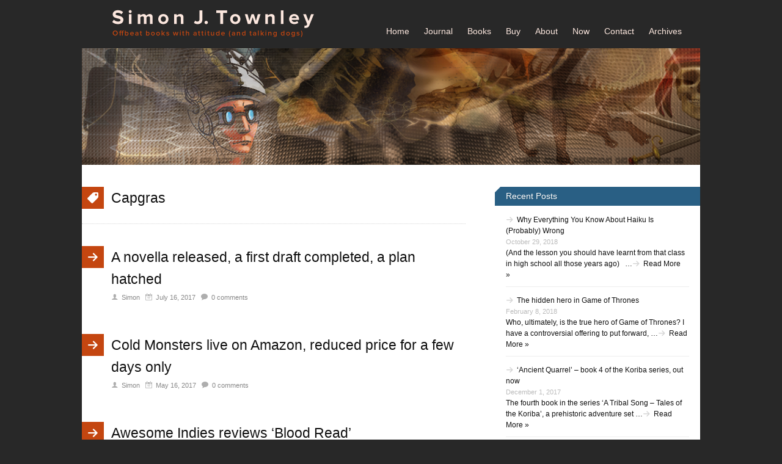

--- FILE ---
content_type: text/html; charset=UTF-8
request_url: https://simontownley.com/tag/capgras/
body_size: 7848
content:
<!DOCTYPE html>
<html dir="ltr" lang="en-GB">
<head>
<meta charset="UTF-8" />
<!-- Global Site Tag (gtag.js) - Google Analytics -->
<link href="//www.googletagmanager.com" rel="dns-prefetch" />
<link href="https://www.google-analytics.com" rel="preconnect" crossorigin />
<script src="https://www.googletagmanager.com/gtag/js?id=UA-2876373-5" async></script>
<script>
	window.dataLayer = window.dataLayer || [];
	function gtag(){dataLayer.push(arguments);}
	gtag('js', new Date());
	gtag('config', 'UA-2876373-5');
</script>
<meta name="viewport" content="width=device-width, initial-scale=1" />
<link href="https://simontownley.com/wp-content/thesis/skins/pearsonified/css.css?v=1646830238" rel="stylesheet" />
<title>Capgras</title>
<meta name="robots" content="noodp, noydir" />
<link href="https://simontownley.com/tag/capgras/" rel="canonical" />
<meta name=\"p:domain_verify\" content=\"8a42a4e6e5d8eddf3fe3deddfaad5c6a\"/>
<link href="https://simontownley.com/feed/" rel="alternate" type="application/rss+xml" title="Simon J Townley fiction feed" />
<link href="https://simontownley.com/xmlrpc.php" rel="pingback" />
<link href="https://simontownley.com/wp-content/themes/thesis/lib/images/favicon.ico" rel="shortcut icon" />
	<style>img:is([sizes="auto" i], [sizes^="auto," i]) { contain-intrinsic-size: 3000px 1500px }</style>
	<link rel="alternate" type="application/rss+xml" title="Simon J Townley fiction &raquo; Capgras Tag Feed" href="https://simontownley.com/tag/capgras/feed/" />

<link rel='stylesheet' id='wp-block-library-css' href='https://simontownley.com/wp-includes/css/dist/block-library/style.min.css?ver=6.8.3' type='text/css' media='all' />
<style id='classic-theme-styles-inline-css' type='text/css'>
/*! This file is auto-generated */
.wp-block-button__link{color:#fff;background-color:#32373c;border-radius:9999px;box-shadow:none;text-decoration:none;padding:calc(.667em + 2px) calc(1.333em + 2px);font-size:1.125em}.wp-block-file__button{background:#32373c;color:#fff;text-decoration:none}
</style>
<style id='global-styles-inline-css' type='text/css'>
:root{--wp--preset--aspect-ratio--square: 1;--wp--preset--aspect-ratio--4-3: 4/3;--wp--preset--aspect-ratio--3-4: 3/4;--wp--preset--aspect-ratio--3-2: 3/2;--wp--preset--aspect-ratio--2-3: 2/3;--wp--preset--aspect-ratio--16-9: 16/9;--wp--preset--aspect-ratio--9-16: 9/16;--wp--preset--color--black: #000000;--wp--preset--color--cyan-bluish-gray: #abb8c3;--wp--preset--color--white: #ffffff;--wp--preset--color--pale-pink: #f78da7;--wp--preset--color--vivid-red: #cf2e2e;--wp--preset--color--luminous-vivid-orange: #ff6900;--wp--preset--color--luminous-vivid-amber: #fcb900;--wp--preset--color--light-green-cyan: #7bdcb5;--wp--preset--color--vivid-green-cyan: #00d084;--wp--preset--color--pale-cyan-blue: #8ed1fc;--wp--preset--color--vivid-cyan-blue: #0693e3;--wp--preset--color--vivid-purple: #9b51e0;--wp--preset--gradient--vivid-cyan-blue-to-vivid-purple: linear-gradient(135deg,rgba(6,147,227,1) 0%,rgb(155,81,224) 100%);--wp--preset--gradient--light-green-cyan-to-vivid-green-cyan: linear-gradient(135deg,rgb(122,220,180) 0%,rgb(0,208,130) 100%);--wp--preset--gradient--luminous-vivid-amber-to-luminous-vivid-orange: linear-gradient(135deg,rgba(252,185,0,1) 0%,rgba(255,105,0,1) 100%);--wp--preset--gradient--luminous-vivid-orange-to-vivid-red: linear-gradient(135deg,rgba(255,105,0,1) 0%,rgb(207,46,46) 100%);--wp--preset--gradient--very-light-gray-to-cyan-bluish-gray: linear-gradient(135deg,rgb(238,238,238) 0%,rgb(169,184,195) 100%);--wp--preset--gradient--cool-to-warm-spectrum: linear-gradient(135deg,rgb(74,234,220) 0%,rgb(151,120,209) 20%,rgb(207,42,186) 40%,rgb(238,44,130) 60%,rgb(251,105,98) 80%,rgb(254,248,76) 100%);--wp--preset--gradient--blush-light-purple: linear-gradient(135deg,rgb(255,206,236) 0%,rgb(152,150,240) 100%);--wp--preset--gradient--blush-bordeaux: linear-gradient(135deg,rgb(254,205,165) 0%,rgb(254,45,45) 50%,rgb(107,0,62) 100%);--wp--preset--gradient--luminous-dusk: linear-gradient(135deg,rgb(255,203,112) 0%,rgb(199,81,192) 50%,rgb(65,88,208) 100%);--wp--preset--gradient--pale-ocean: linear-gradient(135deg,rgb(255,245,203) 0%,rgb(182,227,212) 50%,rgb(51,167,181) 100%);--wp--preset--gradient--electric-grass: linear-gradient(135deg,rgb(202,248,128) 0%,rgb(113,206,126) 100%);--wp--preset--gradient--midnight: linear-gradient(135deg,rgb(2,3,129) 0%,rgb(40,116,252) 100%);--wp--preset--font-size--small: 13px;--wp--preset--font-size--medium: 20px;--wp--preset--font-size--large: 36px;--wp--preset--font-size--x-large: 42px;--wp--preset--spacing--20: 0.44rem;--wp--preset--spacing--30: 0.67rem;--wp--preset--spacing--40: 1rem;--wp--preset--spacing--50: 1.5rem;--wp--preset--spacing--60: 2.25rem;--wp--preset--spacing--70: 3.38rem;--wp--preset--spacing--80: 5.06rem;--wp--preset--shadow--natural: 6px 6px 9px rgba(0, 0, 0, 0.2);--wp--preset--shadow--deep: 12px 12px 50px rgba(0, 0, 0, 0.4);--wp--preset--shadow--sharp: 6px 6px 0px rgba(0, 0, 0, 0.2);--wp--preset--shadow--outlined: 6px 6px 0px -3px rgba(255, 255, 255, 1), 6px 6px rgba(0, 0, 0, 1);--wp--preset--shadow--crisp: 6px 6px 0px rgba(0, 0, 0, 1);}:where(.is-layout-flex){gap: 0.5em;}:where(.is-layout-grid){gap: 0.5em;}body .is-layout-flex{display: flex;}.is-layout-flex{flex-wrap: wrap;align-items: center;}.is-layout-flex > :is(*, div){margin: 0;}body .is-layout-grid{display: grid;}.is-layout-grid > :is(*, div){margin: 0;}:where(.wp-block-columns.is-layout-flex){gap: 2em;}:where(.wp-block-columns.is-layout-grid){gap: 2em;}:where(.wp-block-post-template.is-layout-flex){gap: 1.25em;}:where(.wp-block-post-template.is-layout-grid){gap: 1.25em;}.has-black-color{color: var(--wp--preset--color--black) !important;}.has-cyan-bluish-gray-color{color: var(--wp--preset--color--cyan-bluish-gray) !important;}.has-white-color{color: var(--wp--preset--color--white) !important;}.has-pale-pink-color{color: var(--wp--preset--color--pale-pink) !important;}.has-vivid-red-color{color: var(--wp--preset--color--vivid-red) !important;}.has-luminous-vivid-orange-color{color: var(--wp--preset--color--luminous-vivid-orange) !important;}.has-luminous-vivid-amber-color{color: var(--wp--preset--color--luminous-vivid-amber) !important;}.has-light-green-cyan-color{color: var(--wp--preset--color--light-green-cyan) !important;}.has-vivid-green-cyan-color{color: var(--wp--preset--color--vivid-green-cyan) !important;}.has-pale-cyan-blue-color{color: var(--wp--preset--color--pale-cyan-blue) !important;}.has-vivid-cyan-blue-color{color: var(--wp--preset--color--vivid-cyan-blue) !important;}.has-vivid-purple-color{color: var(--wp--preset--color--vivid-purple) !important;}.has-black-background-color{background-color: var(--wp--preset--color--black) !important;}.has-cyan-bluish-gray-background-color{background-color: var(--wp--preset--color--cyan-bluish-gray) !important;}.has-white-background-color{background-color: var(--wp--preset--color--white) !important;}.has-pale-pink-background-color{background-color: var(--wp--preset--color--pale-pink) !important;}.has-vivid-red-background-color{background-color: var(--wp--preset--color--vivid-red) !important;}.has-luminous-vivid-orange-background-color{background-color: var(--wp--preset--color--luminous-vivid-orange) !important;}.has-luminous-vivid-amber-background-color{background-color: var(--wp--preset--color--luminous-vivid-amber) !important;}.has-light-green-cyan-background-color{background-color: var(--wp--preset--color--light-green-cyan) !important;}.has-vivid-green-cyan-background-color{background-color: var(--wp--preset--color--vivid-green-cyan) !important;}.has-pale-cyan-blue-background-color{background-color: var(--wp--preset--color--pale-cyan-blue) !important;}.has-vivid-cyan-blue-background-color{background-color: var(--wp--preset--color--vivid-cyan-blue) !important;}.has-vivid-purple-background-color{background-color: var(--wp--preset--color--vivid-purple) !important;}.has-black-border-color{border-color: var(--wp--preset--color--black) !important;}.has-cyan-bluish-gray-border-color{border-color: var(--wp--preset--color--cyan-bluish-gray) !important;}.has-white-border-color{border-color: var(--wp--preset--color--white) !important;}.has-pale-pink-border-color{border-color: var(--wp--preset--color--pale-pink) !important;}.has-vivid-red-border-color{border-color: var(--wp--preset--color--vivid-red) !important;}.has-luminous-vivid-orange-border-color{border-color: var(--wp--preset--color--luminous-vivid-orange) !important;}.has-luminous-vivid-amber-border-color{border-color: var(--wp--preset--color--luminous-vivid-amber) !important;}.has-light-green-cyan-border-color{border-color: var(--wp--preset--color--light-green-cyan) !important;}.has-vivid-green-cyan-border-color{border-color: var(--wp--preset--color--vivid-green-cyan) !important;}.has-pale-cyan-blue-border-color{border-color: var(--wp--preset--color--pale-cyan-blue) !important;}.has-vivid-cyan-blue-border-color{border-color: var(--wp--preset--color--vivid-cyan-blue) !important;}.has-vivid-purple-border-color{border-color: var(--wp--preset--color--vivid-purple) !important;}.has-vivid-cyan-blue-to-vivid-purple-gradient-background{background: var(--wp--preset--gradient--vivid-cyan-blue-to-vivid-purple) !important;}.has-light-green-cyan-to-vivid-green-cyan-gradient-background{background: var(--wp--preset--gradient--light-green-cyan-to-vivid-green-cyan) !important;}.has-luminous-vivid-amber-to-luminous-vivid-orange-gradient-background{background: var(--wp--preset--gradient--luminous-vivid-amber-to-luminous-vivid-orange) !important;}.has-luminous-vivid-orange-to-vivid-red-gradient-background{background: var(--wp--preset--gradient--luminous-vivid-orange-to-vivid-red) !important;}.has-very-light-gray-to-cyan-bluish-gray-gradient-background{background: var(--wp--preset--gradient--very-light-gray-to-cyan-bluish-gray) !important;}.has-cool-to-warm-spectrum-gradient-background{background: var(--wp--preset--gradient--cool-to-warm-spectrum) !important;}.has-blush-light-purple-gradient-background{background: var(--wp--preset--gradient--blush-light-purple) !important;}.has-blush-bordeaux-gradient-background{background: var(--wp--preset--gradient--blush-bordeaux) !important;}.has-luminous-dusk-gradient-background{background: var(--wp--preset--gradient--luminous-dusk) !important;}.has-pale-ocean-gradient-background{background: var(--wp--preset--gradient--pale-ocean) !important;}.has-electric-grass-gradient-background{background: var(--wp--preset--gradient--electric-grass) !important;}.has-midnight-gradient-background{background: var(--wp--preset--gradient--midnight) !important;}.has-small-font-size{font-size: var(--wp--preset--font-size--small) !important;}.has-medium-font-size{font-size: var(--wp--preset--font-size--medium) !important;}.has-large-font-size{font-size: var(--wp--preset--font-size--large) !important;}.has-x-large-font-size{font-size: var(--wp--preset--font-size--x-large) !important;}
:where(.wp-block-post-template.is-layout-flex){gap: 1.25em;}:where(.wp-block-post-template.is-layout-grid){gap: 1.25em;}
:where(.wp-block-columns.is-layout-flex){gap: 2em;}:where(.wp-block-columns.is-layout-grid){gap: 2em;}
:root :where(.wp-block-pullquote){font-size: 1.5em;line-height: 1.6;}
</style>
<link rel='stylesheet' id='cpsh-shortcodes-css' href='https://simontownley.com/wp-content/plugins/column-shortcodes//assets/css/shortcodes.css?ver=1.0.1' type='text/css' media='all' />
<link rel='stylesheet' id='pps-post-list-box-frontend-css' href='https://simontownley.com/wp-content/plugins/organize-series/addons/post-list-box/classes/../assets/css/post-list-box-frontend.css?ver=2.15.0' type='text/css' media='all' />
<link rel="https://api.w.org/" href="https://simontownley.com/wp-json/" /><link rel="alternate" title="JSON" type="application/json" href="https://simontownley.com/wp-json/wp/v2/tags/128" />
<!-- Bad Behavior 2.2.24 run time: 0.805 ms -->
<noscript><style>.nav { display: block; }</style></noscript></head>
<body class="template-tag template-capgras">
<div class="container">
	<div id="header">
		<div id="site_title" class="has-logo"><a href="https://simontownley.com"><img id="thesis_logo_image" src="http://simontownley.com/wp-content/uploads/2016/07/logo-working-6-Jul16.png" alt="Simon J Townley fiction" width="335" height="55" /></a></div>
		<span class="menu_control">≡ Menu</span>
<ul id="menu-menu" class="nav"><li id="menu-item-589" class="menu-item menu-item-type-custom menu-item-object-custom menu-item-home menu-item-589"><a href="http://simontownley.com">Home</a></li>
<li id="menu-item-931" class="menu-item menu-item-type-post_type menu-item-object-page current_page_parent menu-item-931"><a href="https://simontownley.com/journal/">Journal</a></li>
<li id="menu-item-673" class="menu-item menu-item-type-post_type menu-item-object-page menu-item-has-children menu-item-673"><a href="https://simontownley.com/novels/">Books</a>
<ul class="sub-menu">
	<li id="menu-item-1203" class="menu-item menu-item-type-post_type menu-item-object-page menu-item-has-children menu-item-1203"><a href="https://simontownley.com/novels/the-capgras-conspiracy/">Capgras series</a>
	<ul class="sub-menu">
		<li id="menu-item-2354" class="menu-item menu-item-type-post_type menu-item-object-page menu-item-2354"><a href="https://simontownley.com/novels/cult-following-no-faith-to-lose/">Cult Following (No Faith To Lose)</a></li>
		<li id="menu-item-1206" class="menu-item menu-item-type-post_type menu-item-object-page menu-item-1206"><a href="https://simontownley.com/novels/blood-read-publish-and-be-dead/">Blood Read (Publish And Be Dead)</a></li>
		<li id="menu-item-2339" class="menu-item menu-item-type-post_type menu-item-object-page menu-item-2339"><a href="https://simontownley.com/novels/cold-monsters-no-secrets-to-conceal/">Cold Monsters (No Secrets To Conceal)</a></li>
	</ul>
</li>
	<li id="menu-item-1191" class="menu-item menu-item-type-post_type menu-item-object-page menu-item-has-children menu-item-1191"><a href="https://simontownley.com/novels/a-tribal-song-tales-of-the-koriba/">Koriba series</a>
	<ul class="sub-menu">
		<li id="menu-item-674" class="menu-item menu-item-type-post_type menu-item-object-page menu-item-674"><a href="https://simontownley.com/novels/the-dry-lands/">The Dry Lands</a></li>
		<li id="menu-item-678" class="menu-item menu-item-type-post_type menu-item-object-page menu-item-678"><a href="https://simontownley.com/novels/in-the-rattle-of-the-shamans-bones/">In the Rattle of the Shaman&#8217;s Bones</a></li>
		<li id="menu-item-680" class="menu-item menu-item-type-post_type menu-item-object-page menu-item-680"><a href="https://simontownley.com/novels/the-fire-within/">The Fire Within</a></li>
		<li id="menu-item-2396" class="menu-item menu-item-type-post_type menu-item-object-page menu-item-2396"><a href="https://simontownley.com/novels/ancient-quarrel/">Ancient Quarrel</a></li>
	</ul>
</li>
	<li id="menu-item-670" class="menu-item menu-item-type-post_type menu-item-object-page menu-item-670"><a href="https://simontownley.com/novels/lost-in-thought/">Lost In Thought</a></li>
	<li id="menu-item-671" class="menu-item menu-item-type-post_type menu-item-object-page menu-item-671"><a href="https://simontownley.com/novels/ball-machine/">Ball Machine</a></li>
	<li id="menu-item-698" class="menu-item menu-item-type-post_type menu-item-object-page menu-item-698"><a href="https://simontownley.com/novels/its-a-freedom-not-knowing-your-parents-i-tell-you-not-being-loved-its-the-best-thing-that-can-happen-to-you/">Wild, Hugo Wilde</a></li>
	<li id="menu-item-1200" class="menu-item menu-item-type-post_type menu-item-object-page menu-item-1200"><a href="https://simontownley.com/novels/monster-hunters-of-the-undermire/">Monster Hunters of the Undermire</a></li>
	<li id="menu-item-679" class="menu-item menu-item-type-post_type menu-item-object-page menu-item-679"><a href="https://simontownley.com/novels/in-the-wreckage/">In The Wreckage (A Tale of Two Brothers)</a></li>
	<li id="menu-item-677" class="menu-item menu-item-type-post_type menu-item-object-page menu-item-677"><a href="https://simontownley.com/novels/outlivers/">Outlivers</a></li>
	<li id="menu-item-676" class="menu-item menu-item-type-post_type menu-item-object-page menu-item-676"><a href="https://simontownley.com/novels/doguar/">Doguar and the Baboons of War</a></li>
</ul>
</li>
<li id="menu-item-669" class="menu-item menu-item-type-post_type menu-item-object-page menu-item-669"><a href="https://simontownley.com/buy/">Buy</a></li>
<li id="menu-item-672" class="menu-item menu-item-type-post_type menu-item-object-page menu-item-has-children menu-item-672"><a href="https://simontownley.com/bio/">About</a>
<ul class="sub-menu">
	<li id="menu-item-1637" class="menu-item menu-item-type-post_type menu-item-object-page menu-item-1637"><a href="https://simontownley.com/privacy-policy/">Privacy policy</a></li>
</ul>
</li>
<li id="menu-item-2407" class="menu-item menu-item-type-post_type menu-item-object-page menu-item-2407"><a href="https://simontownley.com/now/">Now</a></li>
<li id="menu-item-668" class="menu-item menu-item-type-post_type menu-item-object-page menu-item-668"><a href="https://simontownley.com/contact/">Contact</a></li>
<li id="menu-item-1006" class="menu-item menu-item-type-post_type menu-item-object-page menu-item-1006"><a href="https://simontownley.com/archives/">Archives</a></li>
</ul>
	</div>
	<div id="pfied_featured_item">
		<img id="thesis_header_image" src="http://simontownley.com/wp-content/uploads/2016/01/journal-neurons-200high.png" alt="Simon J Townley fiction header image" width="1058" height="200" />
	</div>
	<div class="columns">
		<div class="content grt">
			<div class="archive_intro post_box grt top">
				<h1 class="archive_title headline">Capgras</h1>
			</div>
			<article id="post-2362" class="post_box archive top" itemscope itemtype="https://schema.org/Article">
				<header class="headline_area">
					<h1 class="headline" itemprop="headline"><a href="https://simontownley.com/news/a-novella-released-a-first-draft-completed-a-plan-hatched/" rel="bookmark">A novella released, a first draft completed, a plan hatched</a></h1>
					<span class="post_author" itemprop="author">Simon</span>
					<meta itemprop="datePublished" content="2017-07-16" />
					<meta itemprop="dateModified" content="2017-07-16" />
					<span class="post_date" title="2017-07-16">July 16, 2017</span>
					<meta itemprop="interactionCount" content="UserComments:0" />
					<a class="num_comments_link" href="https://simontownley.com/news/a-novella-released-a-first-draft-completed-a-plan-hatched/#commentform" rel="nofollow"><span class="num_comments">0</span> comments</a>
				</header>
			</article>
			<article id="post-2343" class="post_box archive" itemscope itemtype="https://schema.org/Article">
				<header class="headline_area">
					<h1 class="headline" itemprop="headline"><a href="https://simontownley.com/news/cold-monsters-live-on-amazon-reduced-price-for-a-few-days-only/" rel="bookmark">Cold Monsters live on Amazon, reduced price for a few days only</a></h1>
					<span class="post_author" itemprop="author">Simon</span>
					<meta itemprop="datePublished" content="2017-05-16" />
					<meta itemprop="dateModified" content="2017-05-16" />
					<span class="post_date" title="2017-05-16">May 16, 2017</span>
					<meta itemprop="interactionCount" content="UserComments:0" />
					<a class="num_comments_link" href="https://simontownley.com/news/cold-monsters-live-on-amazon-reduced-price-for-a-few-days-only/#commentform" rel="nofollow"><span class="num_comments">0</span> comments</a>
				</header>
			</article>
			<article id="post-2147" class="post_box archive" itemscope itemtype="https://schema.org/Article">
				<header class="headline_area">
					<h1 class="headline" itemprop="headline"><a href="https://simontownley.com/news/awesome-indies-reviews-blood-read/" rel="bookmark">Awesome Indies reviews &#8216;Blood Read&#8217;</a></h1>
					<span class="post_author" itemprop="author">Simon</span>
					<meta itemprop="datePublished" content="2016-11-19" />
					<meta itemprop="dateModified" content="2016-11-19" />
					<span class="post_date" title="2016-11-19">November 19, 2016</span>
					<meta itemprop="interactionCount" content="UserComments:0" />
					<a class="num_comments_link" href="https://simontownley.com/news/awesome-indies-reviews-blood-read/#commentform" rel="nofollow"><span class="num_comments">0</span> comments</a>
				</header>
			</article>
			<article id="post-2138" class="post_box archive" itemscope itemtype="https://schema.org/Article">
				<header class="headline_area">
					<h1 class="headline" itemprop="headline"><a href="https://simontownley.com/news/blood-read-launch-and-first-review/" rel="bookmark">&#8216;Blood Read&#8217; launch and first review</a></h1>
					<span class="post_author" itemprop="author">Simon</span>
					<meta itemprop="datePublished" content="2016-11-15" />
					<meta itemprop="dateModified" content="2016-11-15" />
					<span class="post_date" title="2016-11-15">November 15, 2016</span>
					<meta itemprop="interactionCount" content="UserComments:0" />
					<a class="num_comments_link" href="https://simontownley.com/news/blood-read-launch-and-first-review/#commentform" rel="nofollow"><span class="num_comments">0</span> comments</a>
				</header>
			</article>
			<article id="post-2100" class="post_box archive" itemscope itemtype="https://schema.org/Article">
				<header class="headline_area">
					<h1 class="headline" itemprop="headline"><a href="https://simontownley.com/news/blood-read-launches-15-november/" rel="bookmark">&#8216;Blood Read&#8217; launches 15 November</a></h1>
					<span class="post_author" itemprop="author">Simon</span>
					<meta itemprop="datePublished" content="2016-11-05" />
					<meta itemprop="dateModified" content="2016-11-05" />
					<span class="post_date" title="2016-11-05">November 5, 2016</span>
					<meta itemprop="interactionCount" content="UserComments:0" />
					<a class="num_comments_link" href="https://simontownley.com/news/blood-read-launches-15-november/#commentform" rel="nofollow"><span class="num_comments">0</span> comments</a>
				</header>
			</article>
			<article id="post-2071" class="post_box archive" itemscope itemtype="https://schema.org/Article">
				<header class="headline_area">
					<h1 class="headline" itemprop="headline"><a href="https://simontownley.com/news/do-you-like-free-stuff-good-got-something-for-you/" rel="bookmark">Do you like free stuff? Good, got something for you&#8230;</a></h1>
					<span class="post_author" itemprop="author">Simon</span>
					<meta itemprop="datePublished" content="2016-10-03" />
					<meta itemprop="dateModified" content="2016-10-03" />
					<span class="post_date" title="2016-10-03">October 3, 2016</span>
					<meta itemprop="interactionCount" content="UserComments:0" />
					<a class="num_comments_link" href="https://simontownley.com/news/do-you-like-free-stuff-good-got-something-for-you/#commentform" rel="nofollow"><span class="num_comments">0</span> comments</a>
				</header>
			</article>
			<article id="post-1436" class="post_box archive" itemscope itemtype="https://schema.org/Article">
				<header class="headline_area">
					<h1 class="headline" itemprop="headline"><a href="https://simontownley.com/samples/blood-read-blurb-and-chapter-one/" rel="bookmark">Blood Read blurb and chapter one</a></h1>
					<span class="post_author" itemprop="author">Simon</span>
					<meta itemprop="datePublished" content="2016-06-17" />
					<meta itemprop="dateModified" content="2016-10-25" />
					<span class="post_date" title="2016-06-17">June 17, 2016</span>
					<meta itemprop="interactionCount" content="UserComments:3" />
					<a class="num_comments_link" href="https://simontownley.com/samples/blood-read-blurb-and-chapter-one/#comments" rel="nofollow"><span class="num_comments">3</span> comments</a>
				</header>
			</article>
		</div>
		<div class="sidebar">
<div class="widget rpwe_widget recent-posts-extended" id="rpwe_widget-3"><p class="widget_title">Recent Posts</p><div  class="rpwe-block"><ul class="rpwe-ul"><li class="rpwe-li rpwe-clearfix"><h3 class="rpwe-title"><a href="https://simontownley.com/writing/why-everything-you-know-about-haiku-is-probably-wrong/" target="_self">Why Everything You Know About Haiku Is (Probably) Wrong</a></h3><time class="rpwe-time published" datetime="2018-10-29T09:55:57+00:00">October 29, 2018</time><div class="rpwe-summary">(And the lesson you should have learnt from that class in high school all those years ago) &nbsp; &hellip;<a href="https://simontownley.com/writing/why-everything-you-know-about-haiku-is-probably-wrong/" class="more-link">Read More »</a></div></li><li class="rpwe-li rpwe-clearfix"><h3 class="rpwe-title"><a href="https://simontownley.com/bookworld/the-hidden-hero-in-game-of-thrones/" target="_self">The hidden hero in Game of Thrones</a></h3><time class="rpwe-time published" datetime="2018-02-08T17:13:35+00:00">February 8, 2018</time><div class="rpwe-summary">Who, ultimately, is the true hero of Game of Thrones? I have a controversial offering to put forward, &hellip;<a href="https://simontownley.com/bookworld/the-hidden-hero-in-game-of-thrones/" class="more-link">Read More »</a></div></li><li class="rpwe-li rpwe-clearfix"><h3 class="rpwe-title"><a href="https://simontownley.com/koriba/ancient-quarrel-book-4-of-the-koriba-series-out-now/" target="_self">&#8216;Ancient Quarrel&#8217; &#8211; book 4 of the Koriba series, out now</a></h3><time class="rpwe-time published" datetime="2017-12-01T15:02:00+00:00">December 1, 2017</time><div class="rpwe-summary">The fourth book in the series &#8216;A Tribal Song – Tales of the Koriba&#8217;, a prehistoric adventure set &hellip;<a href="https://simontownley.com/koriba/ancient-quarrel-book-4-of-the-koriba-series-out-now/" class="more-link">Read More »</a></div></li><li class="rpwe-li rpwe-clearfix"><h3 class="rpwe-title"><a href="https://simontownley.com/news/book-trailer-an-experiment/" target="_self">Book trailer&#8230; an experiment</a></h3><time class="rpwe-time published" datetime="2017-08-11T14:13:06+01:00">August 11, 2017</time><div class="rpwe-summary">Adobe has launched a new(ish) free(ish) service called Spark &#8211; providing a simple but limited way to create &hellip;<a href="https://simontownley.com/news/book-trailer-an-experiment/" class="more-link">Read More »</a></div></li><li class="rpwe-li rpwe-clearfix"><h3 class="rpwe-title"><a href="https://simontownley.com/news/a-novella-released-a-first-draft-completed-a-plan-hatched/" target="_self">A novella released, a first draft completed, a plan hatched</a></h3><time class="rpwe-time published" datetime="2017-07-16T10:39:33+01:00">July 16, 2017</time><div class="rpwe-summary">News this week of a new novella, a fourth book in the Koriba series (at last), and plans &hellip;<a href="https://simontownley.com/news/a-novella-released-a-first-draft-completed-a-plan-hatched/" class="more-link">Read More »</a></div></li><li class="rpwe-li rpwe-clearfix"><h3 class="rpwe-title"><a href="https://simontownley.com/news/cold-monsters-live-on-amazon-reduced-price-for-a-few-days-only/" target="_self">Cold Monsters live on Amazon, reduced price for a few days only</a></h3><time class="rpwe-time published" datetime="2017-05-16T18:41:16+01:00">May 16, 2017</time><div class="rpwe-summary">My latest novel, Cold Monsters (No Secrets To Conceal), which is the second book in the &#8216;Capgras Conspiracy&#8217; &hellip;<a href="https://simontownley.com/news/cold-monsters-live-on-amazon-reduced-price-for-a-few-days-only/" class="more-link">Read More »</a></div></li><li class="rpwe-li rpwe-clearfix"><h3 class="rpwe-title"><a href="https://simontownley.com/storytelling/story-simplified/stories-break-the-rules/" target="_self">Stories break the rules</a></h3><time class="rpwe-time published" datetime="2017-03-29T12:16:06+01:00">March 29, 2017</time><div class="rpwe-summary">As a working first principle for this book / series of blog posts, I’m adopting the basic attitude &hellip;<a href="https://simontownley.com/storytelling/story-simplified/stories-break-the-rules/" class="more-link">Read More »</a></div></li></ul></div><!-- Generated by http://wordpress.org/plugins/recent-posts-widget-extended/ --></div><div class="widget widget_text" id="text-2"><p class="widget_title">Twitter</p>			<div class="textwidget"><a href="https://twitter.com/simonjtownley" class="twitter-follow-button" data-show-count="false" data-size="large">Follow @simonjtownley</a>
<script>!function(d,s,id){var js,fjs=d.getElementsByTagName(s)[0];if(!d.getElementById(id)){js=d.createElement(s);js.id=id;js.src="//platform.twitter.com/widgets.js";fjs.parentNode.insertBefore(js,fjs);}}(document,"script","twitter-wjs");</script></div>
		</div><div class="widget widget_text" id="text-8"><p class="widget_title">Archives</p>			<div class="textwidget">To find content by category, title or date, please go to the <a href="http://simontownley.com/archives/">archives</a> page</div>
		</div>		</div>
	</div>
	<div id="footer">
	</div>
</div>
				<script type='text/javascript'><!--
			var seriesdropdown = document.getElementById("orgseries_dropdown");
			if (seriesdropdown) {
			 function onSeriesChange() {
					if ( seriesdropdown.options[seriesdropdown.selectedIndex].value != ( 0 || -1 ) ) {
						location.href = "http://simontownley.com/series/"+seriesdropdown.options[seriesdropdown.selectedIndex].value;
					}
				}
				seriesdropdown.onchange = onSeriesChange;
			}
			--></script>
			<script type="speculationrules">
{"prefetch":[{"source":"document","where":{"and":[{"href_matches":"\/*"},{"not":{"href_matches":["\/wp-*.php","\/wp-admin\/*","\/wp-content\/uploads\/*","\/wp-content\/*","\/wp-content\/plugins\/*","\/wp-content\/themes\/thesis\/*","\/*\\?(.+)"]}},{"not":{"selector_matches":"a[rel~=\"nofollow\"]"}},{"not":{"selector_matches":".no-prefetch, .no-prefetch a"}}]},"eagerness":"conservative"}]}
</script>
<link rel='stylesheet' id='rpwe-style-css' href='https://simontownley.com/wp-content/plugins/recent-posts-widget-extended/assets/css/rpwe-frontend.css?ver=2.0.2' type='text/css' media='all' />
<script>(function(d,g){d[g]||(d[g]=function(g){return this.querySelectorAll("."+g)},Element.prototype[g]=d[g])})(document,"getElementsByClassName");(function(){var classes = document.getElementsByClassName('menu_control');for (i = 0; i < classes.length; i++) {classes[i].onclick = function() {var menu = this.nextElementSibling;if (/show_menu/.test(menu.className))menu.className = menu.className.replace('show_menu', '').trim();else menu.className += ' show_menu';if (/menu_control_triggered/.test(this.className))this.className = this.className.replace('menu_control_triggered', '').trim();else this.className += ' menu_control_triggered';};}})();</script>
</body>
</html>

<!-- Page cached by LiteSpeed Cache 7.6.2 on 2026-01-13 21:08:58 -->

--- FILE ---
content_type: text/css
request_url: https://simontownley.com/wp-content/thesis/skins/pearsonified/css.css?v=1646830238
body_size: 5789
content:
/*
 * ---:[ Thesis CSS reset ]:---
 */
* {
  margin: 0;
  padding: 0;
  word-wrap: break-word; }

html {
  -webkit-text-size-adjust: 100%;
  -ms-text-size-adjust: 100%; }

h1,
h2,
h3,
h4,
h5,
h6 {
  font-weight: normal; }

table {
  border-collapse: collapse;
  border-spacing: 0; }

img,
fieldset {
  border: 0; }

abbr,
acronym {
  text-decoration: none; }

code {
  line-height: 1em; }

pre {
  overflow: auto;
  word-wrap: normal;
  -moz-tab-size: 4;
  tab-size: 4; }

sub,
sup {
  line-height: 0.5em; }

img,
.wp-caption {
  max-width: 100%;
  height: auto; }

iframe,
video,
embed,
object {
  display: block;
  max-width: 100%; }

img {
  display: block; }

.left,
.alignleft,
img[align=left] {
  display: block;
  float: left; }

.right,
.alignright,
img[align=right] {
  display: block;
  float: right; }

.center,
.aligncenter,
img[align=middle] {
  display: block;
  float: none;
  text-align: center;
  margin-right: auto;
  margin-left: auto; }

.clear {
  clear: both; }

input[type=submit],
button {
  cursor: pointer;
  overflow: visible;
  -webkit-appearance: none; }

.wp-smiley {
  display: inline; }

/*
 * ---:[ icon font ]:---
 */
@font-face {
  font-family: icons;
  src: url('fonts/icons.eot');
  src: url('fonts/icons.eot?#iefix') format('embedded-opentype'), url('fonts/icons.ttf') format('truetype'), url('fonts/icons.woff') format('woff'), url('fonts/icons.svg#icons') format('svg');
  font-weight: normal;
  font-style: normal; }
/*
 * ---:[ global styles ]:---
 */
body {
  font-family: "Helvetica Neue", Helvetica, Arial, sans-serif;
  font-size: 14px;
  line-height: 24px;
  color: #111111;
  background-color: #282828; }

a {
  color: #c44610;
  text-decoration: none; }

p a {
  text-decoration: underline; }

code,
pre {
  font-family: Consolas, Menlo, Monaco, Courier, Verdana, sans-serif; }

.right,
.alignright,
img[align="right"],
.left,
.alignleft,
img[align="left"] {
  float: none; }

.frame,
.post_image_box,
.wp-caption {
  box-sizing: border-box; }

/*
 * ---:[ layout structure ]:---
 */
.container,
.columns > .content,
.columns > .sidebar {
  margin: 0 auto; }

.columns {
  background-color: white;
  padding-top: 36px;
  padding-right: 24px;
  padding-left: 24px; }

.columns > .sidebar {
  border-top: 1px solid #d6d6d6;
  padding-top: 48px;
  clear: both; }

/*
 * ---:[ header ]:---
 */
#header {
  position: relative;
  padding: 12px 24px; }

#site_title {
  font-family: Georgia, "Times New Roman", Times, serif;
  font-size: 36px;
  line-height: 1.2em;
  font-weight: bold;
  color: white; }

#site_title img {
  display: inline-block;
  vertical-align: bottom; }

#site_title a {
  color: white; }

#site_tagline {
  clear: both;
  color: #fce7de; }

/*
 * ---:[ nav menu ]:---
 */
.nav,
.menu_control {
  font-size: 14px;
  line-height: 20px; }

.nav {
  display: none;
  position: relative;
  width: 192px;
  height: 0;
  top: 6px;
  list-style: none;
  z-index: 2; }

.nav:before,
.nav > li > .sub-menu:before {
  position: absolute;
  top: -6px;
  left: 24px;
  content: '';
  border: 6px solid transparent;
  border-top-width: 0;
  border-bottom-color: #9a370d; }

.nav > li > .sub-menu:before {
  display: none; }

.nav .sub-menu {
  list-style: none;
  padding-left: 12px; }

.nav a,
.show_menu {
  display: block; }

.nav a,
.menu_control {
  color: #fce7de;
  padding: 6px 12px; }

.nav a:hover,
.menu_control:hover {
  color: white;
  background-color: #c44610; }

.nav .current-menu-item > a {
  color: #fce7de;
  background-color: #c44610;
  cursor: text; }

.nav li {
  background-color: #9a370d; }

.menu_control {
  display: block;
  color: #fce7de;
  cursor: pointer;
  margin: 6px -24px 0 -24px;
  padding-right: 24px;
  padding-left: 24px;
  -webkit-user-select: none;
  -moz-user-select: none;
  -ms-user-select: none;
  user-select: none; }

/*
 * ---:[ core input and button styles ]:---
 */
input[type="text"],
input[type="email"],
input[type="number"],
input[type="tel"],
input[type="password"],
select,
textarea,
.input_text {
  font-size: inherit;
  line-height: 1em;
  font-family: inherit;
  font-weight: inherit;
  color: #111111;
  border: 1px solid #d6d6d6;
  background-color: white;
  box-shadow: inset 1px 1px 2px rgba(0, 0, 0, 0.08);
  box-sizing: border-box; }

textarea,
textarea.input_text {
  line-height: inherit;
  display: block; }

button,
input[type="submit"],
.input_submit {
  display: inline-block;
  position: relative;
  font-family: inherit;
  font-size: inherit;
  line-height: 1em;
  font-weight: bold;
  color: white;
  text-shadow: 1px 1px 1px rgba(0, 0, 0, 0.4);
  text-decoration: none;
  background-color: #ed6024;
  border: 3px solid rgba(0, 0, 0, 0.25);
  border-width: 0 0 3px 0;
  cursor: pointer;
  overflow: visible;
  -webkit-appearance: none; }

button:active,
input[type="submit"]:active,
.input_submit:active {
  margin-top: 2px;
  border-bottom-width: 1px; }

/*
 * ---:[ context-specific input and button modifications ]:---
 */
.grt input[type="text"],
.grt input[type="email"],
.grt input[type="number"],
.grt input[type="tel"],
.grt input[type="password"],
.grt textarea,
.grt .input_text {
  width: 100%;
  padding: 6px; }

.grt button,
.grt input[type="submit"],
.grt .input_submit {
  padding: 6px 12px;
  border-radius: 6px; }

/*
 * ---:[ pearsonified featured image ]:---
 */
#pfied_featured_item {
  position: relative;
  background-color: black; }

#pfied_featured_item img {
  width: 100%;
  height: auto; }

#pfied_featured_item .wp-caption-text {
  color: white;
  background-color: rgba(0, 0, 0, 0.7);
  padding: 12px 24px; }

/*
 * ---:[ GRT base styles with spaced paragraphs ]:---
 */
.grt,
.grt h3 {
  font-size: 14px;
  line-height: 24px; }

.grt .headline {
  font-size: 23px;
  line-height: 36px; }

.grt h2,
.grt .widget_title,
.grt .email_form_title {
  font-size: 18px;
  line-height: 29px;
  margin-top: 36px;
  margin-bottom: 12px; }

.grt h4,
.grt .small,
.grt .caption,
.grt .wp-caption p {
  font-size: 11px;
  line-height: 20px; }

.grt h4 {
  line-height: 24px; }

.grt p,
.grt ul,
.grt ol,
.grt blockquote,
.grt pre,
.grt dl,
.grt dd,
.grt .block,
.grt .center,
.grt .aligncenter,
.grt .alignnone,
.grt .left,
.grt .alignleft,
.grt .right,
.grt .alignright,
.grt .alert,
.grt .note,
.grt .post_image,
.grt .post_image_box,
.grt .caption,
.grt .wp-post-image,
.grt .wp-caption,
.headline_area {
  margin-bottom: 24px; }

.grt .wp-caption img,
.grt .post_image_box .post_image,
.grt .thumb {
  margin-bottom: 12px; }

.grt ul ul,
.grt ul ol,
.grt ol ul,
.grt ol ol,
.wp-caption p,
.grt .alert > :last-child,
.grt .note > :last-child,
.grt blockquote.right p,
.grt blockquote.left p,
.grt .box > :last-child {
  margin-bottom: 0; }

/*
 * ---:[ contextual/discretionary content column styles ]:---
 */
.grt .headline,
.grt h2,
.grt h3,
.grt h4,
.grt .widget_title {
  font-family: "Helvetica Neue", Helvetica, Arial, sans-serif; }

.grt h3 {
  font-weight: bold; }

.grt h4 {
  text-transform: uppercase; }

.grt ul {
  list-style-type: square; }

.grt ul,
.grt ol {
  margin-left: 24px; }

.grt sub,
.grt sup {
  color: #888888; }

.grt blockquote {
  color: #888888;
  padding-left: 24px; }

.grt blockquote.right,
.grt blockquote.left {
  font-size: 23px;
  line-height: 33px;
  padding-left: 0; }

.grt pre,
.grt code {
  font-size: 13px; }

.grt pre,
.grt .note,
.grt .alert {
  padding: 24px; }

.grt pre {
  background-color: #ededed; }

.grt .note,
.grt .alert {
  background-color: #ededed;
  margin-right: -24px;
  margin-left: -24px;
  border-left: 6px solid #d6d6d6;
  padding-left: 18px; }

.grt .alert {
  background-color: #f8eab0;
  border-color: #f3db78; }

.grt .frame,
.grt .post_image_box,
.grt .wp-caption {
  background-color: #ededed;
  border: 1px solid #d6d6d6;
  padding: 12px; }

.wp-caption.aligncenter img {
  margin-right: auto;
  margin-left: auto; }

.wp-caption .wp-caption-text .wp-smiley {
  display: inline;
  margin-bottom: 0; }

.grt .caption {
  color: #888888;
  margin-top: -12px; }

.grt .drop_cap {
  font-size: 48px;
  line-height: 1em;
  color: #888888;
  margin-right: 0.15em;
  float: left; }

.grt .footnotes {
  font-size: 11px;
  line-height: 20px;
  color: #888888; }

.grt .footnotes p {
  margin-bottom: 12px; }

.grt .box,
.grt .thesis_email_form {
  background-color: #fce7de;
  margin: 24px -24px;
  border-left: 6px solid #f9c8b4;
  padding: 24px 24px 24px 18px; }

.box input[type="text"],
.box .input_text,
.grt .thesis_email_form input[type="text"],
.grt .thesis_email_form .input_text {
  border-color: #f9c8b4; }

.box button,
.box input[type="submit"],
.box .input_submit,
.grt .thesis_email_form button,
.grt .thesis_email_form input[type="submit"],
.grt .thesis_email_form .input_submit {
  background-color: #3881b3; }

.grt .widget {
  margin-top: 48px;
  margin-bottom: 48px; }

.grt .widget_title {
  margin-top: 0; }

.grt .widget_recent_entries a:hover,
.grt .thesis-killer-recent-entries a:hover {
  text-decoration: underline; }

/*
 * ---:[ post box styles ]:---
 */
.post_box {
  position: relative;
  margin-bottom: 48px; }

.headline_area {
  font-size: 11px;
  line-height: 24px;
  color: #888888; }

.headline,
.headline a {
  color: #111111;
  text-decoration: none; }

.headline a:hover {
  color: #c44610;
  text-decoration: none; }

.headline_area .avatar {
  display: none; }

.headline_area .post_date,
.headline_area .twitter_profile {
  margin-left: 6px; }

.headline + .post_date,
.headline + .twitter_profile,
.headline + meta + meta + .post_date,
.headline + meta + .num_comments_link,
.headline_area .post_author ~ .twitter_profile ~ .post_date {
  margin-left: 0; }

.headline_area .post_author ~ .twitter_profile:after,
.archive .headline_area .post_author ~ .post_date:after {
  content: '\a';
  height: 0;
  white-space: pre; }

.post_author a:hover,
.post_edit:hover,
.post_content a,
.post_cats a:hover,
.post_tags a:hover,
.twitter_profile a:hover {
  text-decoration: underline; }

.post_edit {
  position: absolute;
  width: 36px;
  font-size: 11px;
  line-height: 24px;
  color: #c44610;
  background-color: #fce7de;
  text-align: center; }

.post_edit:hover {
  text-decoration: none;
  color: white;
  background-color: #c44610; }

.headline_area .post_edit {
  top: 0;
  right: -24px; }

.post_box .author_description,
.post_box .footnotes {
  margin: 24px 0;
  border-top: 1px dotted #d6d6d6;
  padding-top: 24px; }

.post_box .author_description_intro {
  font-weight: bold; }

.post_box .author_description .avatar {
  float: right;
  width: 96px;
  height: 96px;
  margin: 0 0 12px 12px; }

.post_box .post_cats,
.post_box .post_tags {
  color: #888888; }

.num_comments_link {
  display: inline-block;
  font-size: 11px;
  color: #888888; }

.num_comments {
  font-size: 24px;
  line-height: 0.5em;
  color: #111111; }

.num_comments_link:hover .num_comments {
  color: #c44610; }

.post_box .num_comments_link {
  margin-top: 24px; }

/*
 * ---:[ icons ]:---
 */
.post_author:before,
.post_date:before,
.twitter_profile:before,
.post_cats:before,
.post_tags:before {
  font-family: icons;
  color: #aeaeae; }

.post_author:before {
  content: '\e60e\2000'; }

.post_date:before {
  content: '\e612\2000'; }

.twitter_profile:before {
  content: '\e602\2000'; }

.post_cats:before {
  content: '\e616\2009'; }

.post_tags:before {
  content: '\e613\2009'; }

/*
 * ---:[ template-specific content elements ]:---
 */
.archive_intro {
  margin-bottom: 36px;
  border-bottom: 1px dotted #d6d6d6;
  padding-bottom: 24px; }

.archive_content {
  margin-top: 24px; }

.archive {
  margin-bottom: 48px; }

.archive .headline_area {
  margin-bottom: 0; }

.archive .num_comments_link {
  margin-top: 0; }

.archive .num_comments {
  font-size: 11px;
  line-height: 24px;
  color: #888888; }

.archive .num_comments_link:before {
  font-family: icons;
  content: '\e619\2000';
  color: #aeaeae; }

/*
 * ---:[ comments ]:---
 */
#comments {
  margin: 48px 0; }

.comments_intro,
.comments_closed {
  color: #888888; }

.comments_intro {
  padding-bottom: 12px;
  border-bottom: 1px dotted #d6d6d6; }

.grt .comments_intro,
.grt .comments_closed {
  margin-bottom: 36px; }

.grt .comment_list {
  list-style-type: none;
  margin: 0 0 48px 0; }

.comment {
  position: relative;
  margin-bottom: 48px; }

.comment .children {
  list-style-type: none; }

.children .comment {
  margin-top: 48px; }

.comment_head {
  position: relative;
  margin-bottom: 12px; }

.comment_author {
  font-weight: bold; }

.comment_author a {
  color: #111111; }

.comment_author a:hover {
  color: #c44610; }

.comment_permalink,
.comment-reply-link {
  display: inline-block;
  font-family: icons;
  font-size: 11px;
  padding: 0 6px;
  border-radius: 6px; }

.comment_permalink:hover,
.comment-reply-link:hover {
  background-color: #ededed; }

.comment_date {
  display: none;
  font-size: 11px;
  margin-left: 6px;
  color: #888888; }

.comment_date a {
  color: #888888; }

.comment span.avatar {
  display: none;
  width: 36px;
  height: 36px; }

.comment_edit {
  position: absolute;
  top: 0;
  right: -24px;
  width: 36px;
  font-size: 11px;
  line-height: 24px;
  text-align: center;
  color: #c44610;
  background-color: #fce7de; }

.comment_edit:hover {
  color: white;
  background-color: #c44610; }

.comments_closed:before {
  font-family: icons;
  content: '\e618\0020'; }

/*
 * ---:[ comment form ]:---
 */
#commentform {
  color: #111111;
  background-color: #ededed;
  margin-right: -24px;
  margin-left: -24px;
  border-left: 6px solid #d6d6d6;
  padding: 12px 24px 12px 18px; }

.comment #commentform {
  margin-top: 24px; }

.comment_form_title {
  font-size: 18px;
  line-height: 29px;
  border-bottom: 1px solid #d6d6d6;
  padding-bottom: 12px; }

#commentform p {
  margin-bottom: 12px; }

#commentform label {
  display: block; }

#commentform .input_submit {
  font-size: 18px; }

#commentform .required {
  color: #dd0000; }

#commentform #comment_form_submit {
  margin-bottom: 0; }

.comment_moderated {
  font-weight: bold; }

#cancel-comment-reply-link {
  position: relative;
  float: right;
  font-size: 11px;
  line-height: 17px;
  background-color: white;
  border: 1px solid #d6d6d6;
  border-width: 1px 1px 3px 1px;
  padding: 6px 12px;
  border-radius: 6px; }

#cancel-comment-reply-link:active {
  margin-top: 2px;
  border-bottom-width: 1px; }

#cancel-comment-reply-link:before {
  font-family: icons;
  content: '\e610\2000';
  vertical-align: top; }

.login_alert {
  font-weight: bold;
  border: 1px solid #d6d6d6;
  background-color: #ededed; }

/*
 * ---:[ prev/next links + comment intro/nav ]:---
 */
.prev_next,
.comment_nav {
  clear: both;
  color: #111111;
  margin-top: 24px;
  border: 1px dotted #d6d6d6;
  border-width: 1px 0 0 0; }

.comment_nav {
  margin-bottom: 36px;
  border-bottom-width: 1px; }

.prev_next .next_post,
.prev_next .next_posts,
.next_comments {
  text-align: right;
  border-bottom: 1px dotted #d6d6d6; }

.next_comments {
  border-top: 1px dotted #d6d6d6;
  border-bottom: 0; }

.prev_next .previous_posts,
.prev_next .next_posts,
.previous_comments,
.next_comments {
  display: block; }

.prev_next a,
.comment_nav a {
  display: block;
  text-decoration: none;
  padding: 12px; }

.prev_next .previous_post a {
  padding-left: 36px; }

.prev_next .next_post a {
  position: relative;
  padding-right: 36px; }

.prev_next a:hover,
.comment_nav a:hover {
  color: white;
  background-color: #c44610; }

.prev_next a:before,
.prev_next a:after,
.previous_comments a:before,
.next_comments a:after {
  font-family: icons;
  vertical-align: top; }

.previous_posts a:before,
.previous_post a:before,
.previous_comments a:before {
  content: '\e60f\2000'; }

.next_posts a:after,
.next_post a:after,
.next_comments a:after {
  content: '\2000\e60c'; }

.previous_post a:before,
.next_post a:after {
  display: inline-block;
  min-width: 24px; }

.previous_post a:before {
  margin-left: -36px;
  padding-left: 12px;
  text-align: left; }

.next_post a:after {
  position: absolute;
  top: 12px;
  text-align: right; }

/*
 * ---:[ sidebar ]:---
 */
.sidebar {
  font-size: 11px;
  line-height: 18px; }

.sidebar .widget,
.sidebar .text_box,
.sidebar .query_box,
.sidebar .box {
  margin-bottom: 36px; }

.sidebar p,
.sidebar ul,
.sidebar ol,
.sidebar blockquote,
.sidebar pre,
.sidebar dl,
.sidebar dd,
.sidebar .left,
.sidebar .alignleft,
.sidebar .right,
.sidebar .alignright,
.sidebar .center,
.sidebar .aligncenter,
.sidebar .block,
.sidebar .alignnone {
  margin-bottom: 18px; }

.sidebar .left,
.sidebar .alignleft {
  margin-right: 18px; }

.sidebar ul ul,
.sidebar ul ol,
.sidebar ol ul,
.sidebar ol ol,
.sidebar .right,
.sidebar .alignright,
.sidebar .stack {
  margin-left: 18px; }

.sidebar .post_content,
.sidebar .post_excerpt {
  margin-top: 18px; }

.sidebar ul ul,
.sidebar ul ol,
.sidebar ol ul,
.sidebar ol ol,
.sidebar .post_excerpt p {
  margin-bottom: 0; }

.sidebar .widget_title,
.sidebar .email_form_title,
.sidebar .headline {
  font-size: 14px;
  line-height: 21px; }

.sidebar .widget_title {
  position: relative;
  color: white;
  text-shadow: 1px 1px 0 rgba(0, 0, 0, 0.2);
  background-color: #295f84;
  margin-bottom: 9px;
  border-right: 9px solid #7eb3d7;
  padding: 5px 18px; }

.sidebar .widget_title:before {
  position: absolute;
  top: -9px;
  left: 0;
  content: '';
  border: 9px solid transparent;
  border-right-width: 0;
  border-left-color: white; }

.sidebar .widget_recent_entries .widget_title,
.sidebar .widget_archive .widget_title,
.sidebar .thesis-killer-recent-entries .widget_title {
  margin-bottom: 5px; }

.sidebar .widget_categories > ul {
  margin-top: -5px; }

.sidebar .query_box .post_author,
.sidebar .query_box .post_date {
  color: #888888; }

.sidebar .widget ul {
  list-style-type: none; }

.sidebar .widget_recent_comments > ul > li {
  margin-bottom: 12px; }

.sidebar .widget_text ul {
  list-style-type: square;
  margin-left: 18px; }

.sidebar .widget li a {
  display: block;
  color: #111111;
  padding: 5px 18px; }

.sidebar .widget li a:hover {
  background-color: #eff6fa; }

.sidebar .widget_recent_comments #recentcomments {
  padding-left: 18px; }

.sidebar .widget_recent_comments li a {
  color: #c44610; }

.sidebar .widget_recent_comments li a:hover {
  text-decoration: underline;
  background-color: transparent; }

.sidebar .widget li a:before,
.sidebar .widget_recent_comments > ul > li:before {
  display: inline-block;
  font-family: icons;
  content: '\e60c';
  min-width: 18px;
  color: #d6d6d6;
  margin-left: -18px;
  vertical-align: bottom; }

.sidebar .widget_recent_comments li a:before {
  display: none; }

.sidebar .widget_recent_comments > ul > li:before {
  content: '\e619'; }

.sidebar .widget_categories li a:before {
  content: '\e616'; }

.sidebar .widget_archives li a:before {
  content: '\e612'; }

.sidebar .widget li a:hover:before {
  color: #c44610; }

.sidebar input[type="text"],
.sidebar .input_text {
  width: 100%;
  margin-bottom: 9px;
  padding: 5px; }

.sidebar button,
.sidebar input[type="submit"],
.sidebar .input_submit {
  background-color: #ed6024;
  padding: 5px 9px;
  border-radius: 5px; }

.sidebar textarea.input_text {
  line-height: 18px; }

.sidebar .searchform,
.sidebar .search_form {
  background-color: #e4eff7;
  margin-top: -9px;
  padding: 18px; }

.sidebar .searchform input[type="text"],
.sidebar .search_form input[type="text"] {
  border-color: #c1daec; }

.sidebar .box {
  background-color: #fce7de;
  border-right: 9px solid #f9c8b4;
  padding: 18px;
  box-sizing: border-box; }

.sidebar .box button,
.sidebar .box input[type="submit"],
.sidebar .box .input_submit {
  background-color: #3881b3; }

/*
 * ---:[ footer ]:---
 */
#footer {
  font-size: 11px;
  line-height: 20px;
  color: #d9c7bf;
  text-align: center;
  padding: 12px 24px; }

#footer a {
  color: #d9c7bf; }

#footer a:hover {
  color: #fce7de; }

/*
 * ---:[ email signup forms ]:---
 */
.grt .email_form_title {
  margin-top: 0; }

.grt .thesis_email_form p,
.grt .thesis_email_form input[type="text"],
.grt .thesis_email_form input[type="email"],
.grt .thesis_email_form .input_text {
  margin-bottom: 12px; }

.grt .thesis_email_form button,
.grt .thesis_email_form input[type="submit"],
.grt .thesis_email_form .input_submit {
  padding: 8px 12px; }

.sidebar .thesis_email_form {
  margin-bottom: 36px; }

.sidebar .email_form_title,
.sidebar .email_form_intro {
  margin-bottom: 9px; }

.sidebar .thesis_email_form button,
.sidebar .thesis_email_form input[type="submit"],
.sidebar .thesis_email_form .input_submit {
  padding: 5px 9px; }

/*
 * ---:[ custom templates ]:---
 */
.landing #header {
  padding-right: 24px;
  padding-left: 24px; }

.landing #site_title,
.landing #site_tagline,
.landing .headline_area,
.landing .thesis_email_form {
  text-align: center; }

.landing #site_title img {
  margin: 0 auto; }

.landing .columns > .content {
  float: none;
  margin: 0 auto; }

.landing .post_box:before {
  display: none; }

.landing .headline_area .post_edit {
  top: 0; }

/*
 * ---:[ WooCommerce ]:---
 */
.woocommerce .page-title,
.woocommerce .product_title {
  font-size: 23px;
  line-height: 36px;
  margin-bottom: 24px; }

.woocommerce .products .product h2 {
  line-height: 20px; }

.woocommerce .grt .woocommerce-result-count,
.woocommerce .grt .woocommerce-ordering {
  margin-bottom: 24px; }

.woocommerce-result-count {
  font-size: 11px;
  line-height: 20px;
  color: #888888; }

.woocommerce .grt .woocommerce-ordering {
  line-height: 1em; }

.woocommerce .grt .woocommerce-pagination {
  float: left;
  clear: both;
  margin-top: -18px;
  margin-bottom: 12px; }

.woocommerce .grt #comments .woocommerce-pagination {
  margin-top: 0; }

.woocommerce .woocommerce-pagination > .page-numbers {
  text-align: center;
  margin: 0; }

.woocommerce #review_form_wrapper {
  clear: both; }

.woocommerce-archive .archive_intro {
  margin-bottom: 24px; }

.woocommerce .products a.button,
.woocommerce .cart button.button,
.grt .woocommerce input.button,
.woocommerce .grt input.button,
.woocommerce .grt #respond input#submit {
  font-family: inherit;
  line-height: 1em;
  padding: 6px; }

.woocommerce .cart button.button {
  line-height: 16px; }

.woocommerce .grt button.button.alt,
.woocommerce .grt #respond input#submit {
  display: inline-block;
  position: relative;
  color: white;
  background-color: #ed6024;
  text-shadow: 1px 1px 1px rgba(0, 0, 0, 0.4);
  border: 3px solid rgba(0, 0, 0, 0.25);
  border-width: 0 0 3px 0;
  border-radius: 6px; }

.woocommerce .grt button.button.alt:hover,
.woocommerce .grt #respond input#submit:hover {
  color: white;
  background-color: #ed6024; }

.woocommerce .grt button.button.alt:active,
.woocommerce .grt #respond input#submit:active {
  margin-top: 2px;
  border-bottom-width: 1px; }

.woocommerce #comments,
.woocommerce-tabs h2 {
  margin-top: 0; }

.grt .woocommerce form .form-row {
  padding: 0;
  margin-bottom: 12px; }

.woocommerce-product-details__short-description {
  margin-bottom: 24px; }

/*
 * ---:[ checkout and account details ]:---
 */
fieldset legend {
  font-weight: bold; }

.grt fieldset {
  margin-top: 24px;
  margin-bottom: 12px; }

.grt fieldset legend {
  margin-bottom: 12px; }

/*
 * ---:[ contextual adjustments ]:---
 */
.columns p:last-child,
.post_content > :last-child,
.comment_text > :last-child,
.archive_intro > :last-child,
.widget > :last-child,
.textwidget > :last-child {
  margin-bottom: 0; }

#thesis_launcher input {
  font-weight: normal;
  padding: 6px;
  border-radius: 6px; }

#thesis_launcher input:active {
  margin-top: 8px; }

/*
 * ---:[ clearfix ]:---
 */
#header:after,
#site_title:after,
.nav:after,
.columns:after,
.post_box:after,
.post_content:after,
.author_description:after,
.sidebar:after,
.query_box:after,
.prev_next:after,
.comment_text:after,
.comment_nav:after {
  display: table;
  clear: both;
  content: ''; }

/*
 * ---:[ mobile device breakpoint ]:---
 */
@media all and (min-width: 420px) {
  .columns > .sidebar > * {
    float: left;
    clear: both;
    width: 46.897%; }

  .columns > .sidebar > :nth-child(2n + 2) {
    float: right;
    clear: none; }

  .right,
  .alignright,
  img[align="right"] {
    float: right; }

  .left,
  .alignleft,
  img[align="left"] {
    float: left; }

  .grt .right,
  .grt .alignright,
  .grt .stack {
    margin-left: 24px; }

  .grt .left,
  .grt .alignleft {
    margin-right: 24px; }

  .grt blockquote {
    padding-right: 24px; }

  .grt blockquote.right,
  .grt blockquote.left {
    width: 45%;
    margin-bottom: 12px;
    padding-right: 0; }

  .headline_area .post_author ~ .twitter_profile ~ .post_date,
  .headline_area .num_comments_link {
    margin-left: 6px; }

  .headline_area .post_author ~ .twitter_profile:after,
  .archive .headline_area .post_author ~ .post_date:after {
    content: ''; }

  .grt input[type="text"],
  .grt input[type="email"],
  .grt .input_text {
    width: 50%; }

  #commentform textarea.input_text {
    width: 100%; }

  .grt .thesis_email_form input[type="text"],
  .grt .thesis_email_form input[type="email"],
  .grt .thesis_email_form .input_text {
    margin-bottom: 0; }

  .grt .thesis_email_form button,
  .grt .thesis_email_form input[type="submit"],
  .grt .thesis_email_form .input_submit {
    margin-left: 6px;
    vertical-align: top; }

  .comment_date {
    display: inline-block; }

  .previous_comments,
  .next_comments {
    width: 50%;
    box-sizing: border-box; }

  .previous_comments {
    float: left; }

  .next_comments {
    float: right;
    border-top: 0; } }

/*
 * ---:[ natural layout break 1 ]:---
 */
@media all and (min-width: 628px) {
  .columns > .content,
  .columns > .sidebar {
    width: 580px; }

  .columns > .sidebar > * {
    width: 272px; }

  .menu_control {
    display: inline-block;
    position: absolute;
    right: 48px;
    bottom: 12px;
    margin: 0;
    padding-right: 12px;
    padding-left: 12px; }

  .nav {
    position: absolute;
    top: auto;
    right: 48px;
    bottom: 6px; }

  .nav:before {
    right: 24px;
    left: auto; }

  #pfied_featured_item .wp-caption-text {
    position: absolute;
    bottom: 24px; }

  .prev_next .previous_post,
  .prev_next .next_post,
  .prev_next .previous_posts,
  .prev_next .next_posts {
    width: 50%;
    box-sizing: border-box; }

  .prev_next .next_posts,
  .prev_next .next_post,
  .next_comments {
    float: right; }

  .prev_next .next_post,
  .prev_next .next_posts {
    border-bottom: 0; } }

/*
 * ---:[ natural layout break 2 ]:---
 */
@media all and (min-width: 676px) {
  #header,
  .columns,
  #footer {
    padding-right: 48px;
    padding-left: 48px; }

  .landing_full .columns > .content,
  .full_page .columns > .content {
    width: 100%; }

  #pfied_featured_item .wp-caption-text {
    padding-left: 48px; }

  .post_box:before,
  .comment:before,
  .woocommerce .page-title:before {
    position: absolute;
    left: -48px;
    width: 36px;
    font-family: icons;
    font-size: 18px;
    line-height: 36px;
    text-align: center;
    color: white; }

  .woocommerce .page-title {
    position: relative; }

  .post_box:before,
  .woocommerce .page-title:before {
    content: '\e60c';
    background-color: #c44610; }

  .template-front .post_box:before {
    content: '\e614'; }

  .template-page .post_box:before {
    content: '\e61a'; }

  .template-author .archive_intro:before {
    content: '\e60e'; }

  .template-category .archive_intro:before {
    content: '\e616'; }

  .template-tag .archive_intro:before {
    content: '\e613'; }

  .template-month .archive_intro:before,
  .template-day .archive_intro:before,
  .template-year .archive_intro:before {
    content: '\e612'; }

  .template-search .archive_intro:before {
    content: '\e617'; }

  .template-fourohfour .post_box:before {
    content: '\e618'; }

  .grt .note,
  .grt .alert,
  .grt .box,
  .grt .thesis_email_form,
  #commentform {
    margin-left: -36px;
    border-left-width: 12px;
    padding-left: 24px; }

  .headline_area .avatar {
    display: block;
    position: absolute;
    top: 0;
    left: -48px;
    width: 36px;
    height: 36px; }

  .headline_area .post_edit {
    top: 36px;
    right: auto;
    left: -48px; }

  .comment:before {
    top: -6px;
    content: '\e619';
    background-color: #aeaeae; }

  .comment.bypostauthor:before {
    background-color: #c44610; }

  .comment span.avatar {
    display: block;
    position: absolute;
    top: -6px;
    left: -48px; }

  .comment_edit {
    top: 30px;
    right: auto;
    left: -48px; }

  .comment .children {
    margin-left: 48px; } }

/*
 * ---:[ natural layout break 3 (desktop) ]:---
 */
@media all and (min-width: 1012px) {
  .container {
    width: 1012px; }

  .columns > .content {
    float: left; }

  .columns > .sidebar {
    float: right;
    clear: none;
    width: 300px;
    border-top: 0;
    padding-top: 0; }

  .columns > .sidebar > * {
    width: auto;
    float: none; }

  .columns > .sidebar > :nth-child(2n + 2) {
    float: none;
    clear: both; }

  #header,
  .columns {
    padding-right: 18px;
    padding-left: 48px; }

  .full_page .columns,
  .landing .columns {
    padding-right: 48px; }

  .menu_control,
  .nav:before {
    display: none; }

  .nav {
    display: block;
    width: auto;
    height: auto;
    right: 18px;
    bottom: 12px; }

  .nav li {
    position: relative; }

  .nav > li {
    float: left;
    background-color: transparent; }

  .nav > li > .sub-menu:before {
    display: block;
    top: 0;
    right: 24px;
    left: auto; }

  .nav .sub-menu {
    display: none;
    position: absolute;
    right: 0;
    text-align: right;
    padding-top: 6px;
    padding-left: 0; }

  .nav .sub-menu li {
    width: 168px;
    background-color: #9a370d; }

  .nav .sub-menu .sub-menu {
    top: 0;
    left: 168px;
    text-align: left;
    padding-top: 0; }

  .nav li:hover > .sub-menu {
    display: block; }

  .nav .current-menu-item > a {
    background-color: #9a370d; }

  .nav .sub-menu .current-menu-item > a {
    background-color: #c44610; }

  .landing .grt .note,
  .landing .grt .alert,
  .landing .grt .box,
  .landing .grt .thesis_email_form {
    margin-right: -24px;
    margin-left: -36px;
    padding-left: 24px; }

  .landing_full .grt .note,
  .landing_full .grt .alert,
  .landing_full .grt .box,
  .landing_full .grt .thesis_email_form {
    margin-left: -48px;
    padding-left: 36px; }

  .grt .note,
  .grt .alert,
  .grt .box,
  .grt .thesis_email_form {
    margin-right: 0;
    margin-left: -48px;
    padding-left: 36px; }

  .landing .post_box .footnotes {
    margin-left: 0;
    padding-left: 0; }

  .post_box .author_description,
  .post_box .footnotes,
  .landing_full .post_box .footnotes,
  .archive_intro,
  .comments_intro {
    margin-left: -48px;
    padding-left: 48px; }

  .archive_intro:before {
    left: 0; }

  #commentform {
    margin-right: 0;
    margin-left: -48px;
    border-left-width: 36px;
    padding-left: 12px; }

  .comment_nav,
  .prev_next {
    margin-left: -48px;
    padding-left: 36px; }

  .sidebar .widget_title,
  .sidebar .widget > ul > li,
  .sidebar .box,
  .sidebar .searchform,
  .sidebar .search_form {
    margin-right: -18px;
    margin-left: -18px; }

  .sidebar .widget_recent_comments > ul > li {
    margin-right: 0; } }

/*
 * ---:[ custom CSS ]:---
 */
.grt .frame,
.grt .post_image_box,
.grt .wp-caption {
  background-color: white;
  border: 1px solid white;
  padding: 12px;
  font-style: italic; }

.post_box ul {
  list-style-type: circle; }

.grt blockquote {
  color: #888888;
  padding-left: 24px;
  border-left: 3px solid false; }

.grt blockquote.right {
  font-size: 23px;
  line-height: 33px;
  padding-left: 1px;
  border-left: 0px solid #c44610; }

.wp-caption-text {
  text-align: center;
  font-style: italic; }

.sidebar .widget_title {
  border-right: 9px solid #295f84; }

/*
 * make h1 headline bold
 * h1,{ font-weight: bold;
 * }
 */
.grt h1 {
  font-size: 37px; }

.grt h2 {
  font-size: 29px;
  line-height: 36px; }

.grt h3 {
  line-height: 29px;
  font-size: 23px; }

.grt h4 {
  text-transform: none;
  font-weight: bold;
  font-size: 18px;
  line-height: 29px; }

.grt h6 {
  font-size: 14px;
  line-height: 24px;
  margin-top: 36px;
  margin-bottom: 12px; }

/*
 * sidebar widget title box - orig uses color c2a #60b7e1
 */
/*
 * fix landing page header image and headline
 */
.landing #site_title {
  text-align: left; }

.landing .headline {
  text-align: center; }

/*
 * organize series custom css
 */
.seriesbox {
  display: inline;
  float: right;
  background: white;
  color: #888888;
  text-align: left;
  font: 0.8em Arial, Tahoma, Verdana, Sans-Serif;
  margin: 0 10px 10px 10px;
  padding: 6px 6px 12px 6px;
  border: 1px solid darkslategrey;
  border-bottom-width: 3px;
  border-right-width: 3px;
  -moz-border-radius: 10px;
  -webkit-border-radius: 10px;
  border-radius: 10px;
  -webkit-box-shadow: inset -2px -3px 10px rgba(0, 0, 0, 0.5);
  -moz-box-shadow: inset -2px -3px 10px rgba(0, 0, 0, 0.5);
  box-shadow: inset -2px -3px 10px rgba(0, 0, 0, 0.5);
  margin-right: 0px;
  min-width: 125px; }

.seriesmeta {
  background-color: white;
  font-size: 0.8em;
  color: #332233;
  display: block;
  padding: 2px 2px 6px 30px;
  border: 1px solid #c44610;
  border-top-width: 3px;
  border-right-width: 3px;
  -moz-border-radius: 10px;
  -webkit-border-radius: 10px;
  border-radius: 10px;
  margin-bottom: 15px;
  -webkit-box-shadow: inset 2px 3px 8px rgba(0, 0, 0, 0.4);
  -moz-box-shadow: inset 2px 3px 8px rgba(0, 0, 0, 0.4);
  box-shadow: inset 2px 3px 8px rgba(0, 0, 0, 0.4); }